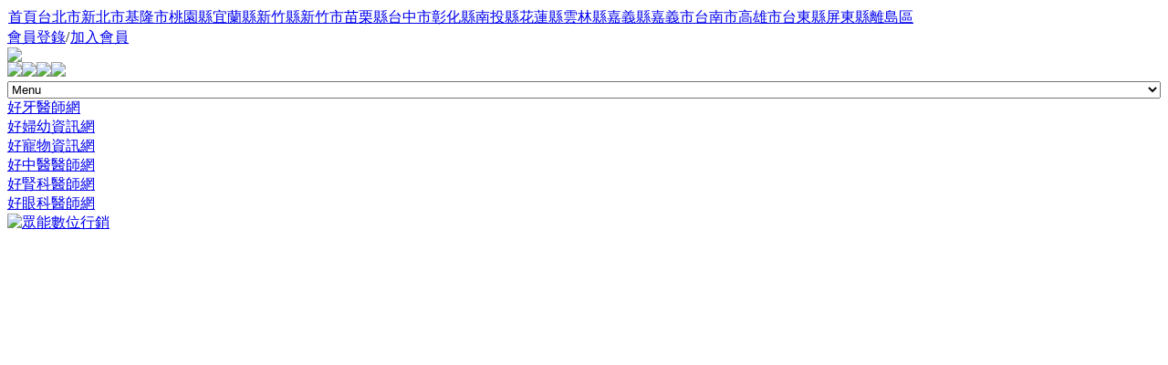

--- FILE ---
content_type: text/html; charset=utf-8
request_url: http://beauty.goopo.tw/index.php?option=com_sobi2&catid=396&Itemid=84
body_size: 27133
content:

<!DOCTYPE html PUBLIC "-//W3C//DTD XHTML 1.0 Transitional//EN" "http://www.w3.org/TR/xhtml1/DTD/xhtml1-transitional.dtd">

<html xmlns="http://www.w3.org/1999/xhtml" xml:lang="zh-tw" lang="zh-tw">

<head>
  <meta http-equiv="content-type" content="text/html; charset=utf-8" />
  <meta name="robots" content="index, follow" />
  <meta name="keywords" content="醫美診所搜尋, 新竹市" />
  <meta name="description" content="醫美診所搜尋. 新竹市." />
  <meta name="generator" content="Sigsiu Online Business Index - 醫美診所搜尋" />
  <title>醫美診所搜尋</title>
  <link href="/templates/ja_purity/favicon.ico" rel="shortcut icon" type="image/x-icon" />
  <link rel="stylesheet" href="http://ajax.googleapis.com/ajax/libs/jqueryui/1.8.21/themes/start/jquery-ui.css" type="text/css" />
  <script type="text/javascript" src="http://ajax.googleapis.com/ajax/libs/jquery/1.7.2/jquery.min.js"></script>
  <script type="text/javascript" src="http://beauty.goopo.tw/plugins/system/scjquery/noconflict.js"></script>
  <script type="text/javascript" src="http://ajax.googleapis.com/ajax/libs/jqueryui/1.8.21/jquery-ui.min.js"></script>
  <script type="text/javascript" src="/media/system/js/mootools.js"></script>
  <script type="text/javascript">
		window.addEvent('domready', function(){ var JTooltips = new Tips($$('.hasTip'), { maxTitleChars: 50, fixed: false}); });
  </script>
  <link rel="stylesheet" href="http://beauty.goopo.tw/components/com_sobi2/includes/com_sobi2.css" type="text/css" />



<meta name="viewport" content="width=device-width, initial-scale=1.0, maximum-scale=1.0">
<link rel="stylesheet" href="http://beauty.goopo.tw/templates/system/css/system.css" type="text/css" />
<link rel="stylesheet" href="http://beauty.goopo.tw/templates/system/css/general.css" type="text/css" />
<link rel="stylesheet" href="http://beauty.goopo.tw/templates/ja_purity/css/template.css" type="text/css" />

<script language="javascript" type="text/javascript" src="http://beauty.goopo.tw/templates/ja_purity/js/ja.script.js"></script>

<script language="javascript" type="text/javascript">
var rightCollapseDefault='show';
var excludeModules='38';
</script>
<script language="javascript" type="text/javascript" src="http://beauty.goopo.tw/templates/ja_purity/js/ja.rightcol.js"></script>

<link rel="stylesheet" href="http://beauty.goopo.tw/templates/ja_purity/css/menu.css" type="text/css" />


<link rel="stylesheet" href="http://beauty.goopo.tw/templates/ja_purity/styles/background/lighter/style.css" type="text/css" />
<link rel="stylesheet" href="http://beauty.goopo.tw/templates/ja_purity/styles/elements/black/style.css" type="text/css" />

<!--[if IE 7.0]>
<style type="text/css">
.clearfix {display: inline-block;}
</style>
<![endif]-->

<style type="text/css">
#ja-header,#ja-mainnav,#ja-container,#ja-botsl,#ja-footer {width: 97%;margin: 0 auto;}
#ja-wrapper {min-width: 100%;}
</style>


<script>
jQuery(function($){
   $(".moduletable_leftmenu tr:last-child").css("background","none")
})
</script>

<script>
jQuery(function($){
   $(".moduletable_leftmenu2 tr:last-child").css("background","none")
})
</script>

<script type="text/javascript">
jQuery(function(){
	var _showTab = 0;
	jQuery('.advanced_abgne_tab').each(function(){
		var $tab = jQuery(this);
 
		var $defaultLi = jQuery('ul.advanced_tabs li', $tab).eq(_showTab).addClass('active');
		jQuery($defaultLi.find('a').attr('href')).siblings().hide();
 
		jQuery('ul.advanced_tabs li', $tab).click(function() {
			var $this = jQuery(this),
				_clickTab = $this.find('a').attr('href');
			$this.addClass('active').siblings('.active').removeClass('active');
			jQuery(_clickTab).stop(false, true).fadeIn().siblings().hide();
 
			return false;
		}).find('a').focus(function(){
			this.blur();
		});
	});
});
</script>

</head>

<body>

<div id="wrap">
<div id="top">
<div id="topmid">

		<div class="moduletable_menu">
					<table width="100%" border="0" cellpadding="0" cellspacing="1"><tr><td nowrap="nowrap"><a href="http://beauty.goopo.tw" class="mainlevel" >首頁</a><a href="/index.php?option=com_sobi2&amp;catid=2&amp;Itemid=60" class="mainlevel" >台北市</a><a href="/index.php?option=com_sobi2&amp;catid=15&amp;Itemid=61" class="mainlevel" >新北市</a><a href="/index.php?option=com_sobi2&amp;catid=45&amp;Itemid=62" class="mainlevel" >基隆市</a><a href="/index.php?option=com_sobi2&amp;catid=53&amp;Itemid=63" class="mainlevel" >桃園縣</a><a href="/index.php?option=com_sobi2&amp;catid=67&amp;Itemid=64" class="mainlevel" >宜蘭縣</a><a href="/index.php?option=com_sobi2&amp;catid=81&amp;Itemid=65" class="mainlevel" >新竹縣</a><a href="/index.php?option=com_sobi2&amp;catid=396&amp;Itemid=84" class="mainlevel" id="active_menu">新竹市</a><a href="/index.php?option=com_sobi2&amp;catid=95&amp;Itemid=66" class="mainlevel" >苗栗縣</a><a href="/index.php?option=com_sobi2&amp;catid=114&amp;Itemid=67" class="mainlevel" >台中市</a><a href="/index.php?option=com_sobi2&amp;catid=145&amp;Itemid=68" class="mainlevel" >彰化縣</a><a href="/index.php?option=com_sobi2&amp;catid=172&amp;Itemid=69" class="mainlevel" >南投縣</a><a href="/index.php?option=com_sobi2&amp;catid=186&amp;Itemid=70" class="mainlevel" >花蓮縣</a><a href="/index.php?option=com_sobi2&amp;catid=200&amp;Itemid=71" class="mainlevel" >雲林縣</a><a href="/index.php?option=com_sobi2&amp;catid=222&amp;Itemid=72" class="mainlevel" >嘉義縣</a><a href="/index.php?option=com_sobi2&amp;catid=397&amp;Itemid=85" class="mainlevel" >嘉義市</a><a href="/index.php?option=com_sobi2&amp;catid=241&amp;Itemid=73" class="mainlevel" >台南市</a><a href="/index.php?option=com_sobi2&amp;catid=280&amp;Itemid=74" class="mainlevel" >高雄市</a><a href="/index.php?option=com_sobi2&amp;catid=320&amp;Itemid=75" class="mainlevel" >台東縣</a><a href="/index.php?option=com_sobi2&amp;catid=337&amp;Itemid=76" class="mainlevel" >屏東縣</a><a href="/index.php?option=com_sobi2&amp;catid=395&amp;Itemid=77" class="mainlevel" >離島區</a></td></tr></table>		</div>
			<div class="moduletable_login2">
					<form action="index.php" method="post" name="form-login" id="form-login" >
		<table class="join" border="0" cellspacing="0" cellpadding="0">
<tbody>
<tr>
<td><a href="/index.php?option=com_user&amp;view=login&amp;Itemid=83">會員登錄</a></td>
<td width="5px">/</td>
<td><a href="/index.php?option=com_content&amp;view=category&amp;layout=blog&amp;id=44&amp;Itemid=94">加入會員</a></td>
</tr>
</tbody>
</table>
	<!---<fieldset class="input">
	<p id="form-login-username">
		<label for="username">
			帳號<br />
			<input name="username" id="username" type="text" class="inputbox" alt="username" size="18" />
		</label>
	</p>
	<p id="form-login-password">
		<label for="passwd">
			密碼<br />
			<input type="password" name="passwd" id="passwd" class="inputbox" size="18" alt="password" />
		</label>
	</p>
		<p id="form-login-remember">
		<label for="remember">
			記得我			<input type="checkbox" name="remember" id="remember" value="yes" alt="Remember Me" />
		</label>
	</p>
		<input type="submit" name="Submit" class="button" value="登入" />
	</fieldset>--->
	<!---<ul>
		<li>
			<a href="/index.php?option=com_user&amp;view=reset">
			忘記您的密碼？			</a>
		</li>
		<li>
			<a href="/index.php?option=com_user&amp;view=remind">
			忘記您的帳號？			</a>
		</li>
				<li>
			<a href="/index.php?option=com_user&amp;view=register">
				註冊			</a>
		</li>
			</ul>--->
	
	<input type="hidden" name="option" value="com_user" />
	<input type="hidden" name="task" value="login" />
	<input type="hidden" name="return" value="L2luZGV4LnBocD9vcHRpb249Y29tX2FscGhhdXNlcnBvaW50cyZ2aWV3PWFjY291bnQmSXRlbWlkPTk4" />
	<input type="hidden" name="50e19299715668e99b88254cbe497a33" value="1" /></form>
		</div>
	

</div>

<div id="topbox">
<div id="logo">
		<div class="moduletable">
					<div>
<div class="goopologo"><a href="/index.php"><img src="/images/stories/logo.jpg" border="0" /></a></div>
</div>		</div>
	
</div>


<div id="menu">
		<div class="moduletable_custommenu">
					<table border="0" cellspacing="0" cellpadding="0">
<tbody>
<tr>
<td><a href="/index.php?option=com_sobi2&amp;sobi2Task=search&amp;Itemid=2&amp;phpMyAdmin=arOtquRUb5DJtDs5t3JmjqVyMZ5" onmouseout="MM_swapImgRestore()" onmouseover="MM_swapImage('Image01','','images/stories/menu01_1.jpg',1)"><img src="/images/stories/menu01.jpg" name="Image01" border="0" id="Image01" /></a></td>
<td><a href="/index.php?option=com_content&amp;view=section&amp;layout=blog&amp;id=1&amp;Itemid=109&amp;phpMyAdmin=arOtquRUb5DJtDs5t3JmjqVyMZ5" onmouseout="MM_swapImgRestore()" onmouseover="MM_swapImage('Image02','','images/stories/menu02_1.jpg',1)"><img src="/images/stories/menu02.jpg" name="Image02" border="0" id="Image02" /></a></td>
<td><a href="/index.php?option=com_content&amp;view=section&amp;layout=blog&amp;id=3&amp;Itemid=97&amp;phpMyAdmin=arOtquRUb5DJtDs5t3JmjqVyMZ5" onmouseout="MM_swapImgRestore()" onmouseover="MM_swapImage('Image03','','images/stories/menu03_1.jpg',1)"><img src="/images/stories/menu03.jpg" name="Image03" border="0" id="Image03" /></a></td>
<td><a href="/index.php?option=com_content&amp;view=category&amp;layout=blog&amp;id=31&amp;Itemid=37&amp;phpMyAdmin=arOtquRUb5DJtDs5t3JmjqVyMZ5" onmouseout="MM_swapImgRestore()" onmouseover="MM_swapImage('Image04','','images/stories/menu04_1.jpg',1)"><img src="/images/stories/menu04.jpg" name="Image04" border="0" id="Image04" /></a></td>
</tr>
</tbody>
</table>		</div>
			<div class="moduletable_ssb">
					
<!-- Simple Select Box 1.5.5 starts here -->
<script type="text/javascript">
<!--
function openpage(link)
	{
	if (link!="#")
		window.open(link);
	return false;
	}
-->
</script>
<table cellpadding="0" cellspacing="0" style="width:100%; border: none; text-align: center; direction: ltr;">
	<tr style="border: none;">
		<td style="border: none; padding-bottom: 5px;"></td>
		</tr><tr style="border: none;">		<td style="border: none;">
			<form method="get" action="">
				<select name="Select" style="width: 100%" onchange="top.location.href=this.options[this.selectedIndex].value">
				<option value='#'>Menu</option><option value='index.php?option=com_sobi2&sobi2Task=search&Itemid=2'>醫美診所搜尋</option><option value='index.php?option=com_content&view=section&layout=blog&id=1&Itemid=109'>診療項目介紹</option><option value='index.php?option=com_content&view=section&layout=blog&id=3&Itemid=97'>醫美專業文章</option><option value='index.php?option=com_content&view=category&layout=blog&id=31&Itemid=37'>醫美院所專區</option>				</select>
			</form>
		</td>
	</tr>
</table>
<!-- Simple Select Box 1.5.5 ends here -->
		</div>
	
</div>

</div>

</div>

<div id="main">

<div id="left">
		<div class="moduletable_leftmenu">
					
<table width="100%" border="0" cellpadding="0" cellspacing="0">
<tr ><td><a href="http://dentist.goopo.tw/" target="_blank" class="mainlevel" >好牙醫師網</a></td></tr>
<tr ><td><a href="http://babycare.goopo.tw" target="_blank" class="mainlevel" >好婦幼資訊網</a></td></tr>
<tr ><td><a href="http://pet.goopo.tw" target="_blank" class="mainlevel" >好寵物資訊網</a></td></tr>
<tr ><td><a href="http://tcm.goopo.tw" target="_blank" class="mainlevel" >好中醫醫師網</a></td></tr>
<tr ><td><a href="http://kidney.goopo.tw" target="_blank" class="mainlevel" >好腎科醫師網</a></td></tr>
<tr ><td><a href="http://eyes.goopo.tw" target="_blank" class="mainlevel" >好眼科醫師網</a></td></tr>
</table>		</div>
			<div class="moduletable">
					<div class="flexbannergroup" >
	<div class="flexbanneritem" >
		<div class="advert">
	<a href="/index.php?option=com_flexbanner&amp;task=click&amp;bannerid=22" target="_blank" >
	<img src="http://beauty.goopo.tw/images/banners/ourpower_banner_s.png" alt="眾能數位行銷" title="眾能數位行銷" width="180" height="100"  />
	</a>
	</div>	</div>
</div>
		</div>
			<div class="moduletable">
					<div align="center" style="margin-top:12px;">
<script type="text/javascript"><!--
google_ad_client = "ca-pub-0001415209436246";
/* 160x600 beauty */
google_ad_slot = "5982299408";
google_ad_width = 160;
google_ad_height = 600;
//-->
</script>
<script type="text/javascript"
src="http://pagead2.googlesyndication.com/pagead/show_ads.js">
</script>
</div>		</div>
	
</div>

<div id="content">

<div id="center">
		<div class="moduletable_pathway2">
					<span class="breadcrumbs pathway">
<a href="http://beauty.goopo.tw/" class="pathway">首頁</a> <img src="/templates/ja_purity/images/arrow.png" alt=""  /> <a href="/index.php?option=com_sobi2&amp;sobi2Task=search&amp;Itemid=2" class="pathway">醫美診所搜尋</a> <img src="/templates/ja_purity/images/arrow.png" alt=""  /> 新竹市</span>
		</div>
	



<!-- Start of Sigsiu Online Business Index 2 component -->
<div class="componentheading">醫美診所搜尋</div>
<div class='sobi2'>

	<table id='sobi2CatListSymbols'>
		<tr>
				<td style='width: 33.333333333333%;'>
					<p class="sobi2CatName"><a href="http://beauty.goopo.tw/index.php?option=com_sobi2&amp;catid=398&amp;Itemid=84">東區</a><span class="sobi2CountSeparator">&nbsp;(</span><span class="sobi2EditlinktipItems"><span class="editlinktip hasTip" title="資料在 東區::此項目的資料總數： 13">13</span></span><span class="sobi2CountSeparator">&nbsp;)</span></p>
					<p class="sobi2CatsListSymbolsIntrotext"></p>
				</td>
				<td style='width: 33.333333333333%;'>
					<p class="sobi2CatName"><a href="http://beauty.goopo.tw/index.php?option=com_sobi2&amp;catid=399&amp;Itemid=84">北區</a><span class="sobi2CountSeparator">&nbsp;(</span><span class="sobi2EditlinktipItems"><span class="editlinktip hasTip" title="資料在 北區::此項目的資料總數： 3">3</span></span><span class="sobi2CountSeparator">&nbsp;)</span></p>
					<p class="sobi2CatsListSymbolsIntrotext"></p>
				</td>
				<td style='width: 33.333333333333%;'>
					<p class="sobi2CatName"><a href="http://beauty.goopo.tw/index.php?option=com_sobi2&amp;catid=400&amp;Itemid=84">香山區</a><span class="sobi2CountSeparator">&nbsp;(</span><span class="sobi2EditlinktipItems"><span class="editlinktip hasTip" title="資料在 香山區::此項目的資料總數： 0">-</span></span><span class="sobi2CountSeparator">&nbsp;)</span></p>
					<p class="sobi2CatsListSymbolsIntrotext"></p>
				</td>
		</tr>
	</table>
<div class="flexbannergroup" >
	<div class="flexbanneritem" >
		<div class="advert">
	<a href="/index.php?option=com_flexbanner&amp;task=click&amp;bannerid=38" target="_blank" >
	<img src="http://beauty.goopo.tw/images/banners/search_banner_m.png" alt="自強牙醫診所" title="自強牙醫診所" width="590" height="100"  />
	</a>
	</div>	</div>
</div>

		<table class="sobi2Listing">
			<tr>
				<td style='width: 50%; background:#fff6ff;border-style: solid; border-color: #cccccc'>
					<p class="sobi2ItemTitle"><a href="http://beauty.goopo.tw/index.php?option=com_sobi2&amp;sobi2Task=sobi2Details&amp;catid=399&amp;sobi2Id=5540&amp;Itemid=84"  title="國立臺灣大學醫學院附設醫院新竹分院" >國立臺灣大學醫學院附設醫院新竹分院</a></p>
					<span class="sobi2Listing_field_street">新竹市北區金華里經國路一段442巷25號</span>
				</td>
				<td style='width: 50%; background:#fff6ff;border-style: solid; border-color: #cccccc'>
					<p class="sobi2ItemTitle"><a href="http://beauty.goopo.tw/index.php?option=com_sobi2&amp;sobi2Task=sobi2Details&amp;catid=398&amp;sobi2Id=5541&amp;Itemid=84"  title="曾鼎昌整形外科診所" >曾鼎昌整形外科診所</a></p>
					<span class="sobi2Listing_field_street">新竹市東區民族路228號</span>
				</td>
			</tr>
			<tr>
				<td style='width: 50%; background:#fff;border-style: solid; border-color: #cccccc'>
					<p class="sobi2ItemTitle"><a href="http://beauty.goopo.tw/index.php?option=com_sobi2&amp;sobi2Task=sobi2Details&amp;catid=398&amp;sobi2Id=5542&amp;Itemid=84"  title="成美整形外科診所" >成美整形外科診所</a></p>
					<span class="sobi2Listing_field_street">新竹市東區中正路57號3樓</span>
				</td>
				<td style='width: 50%; background:#fff;border-style: solid; border-color: #cccccc'>
					<p class="sobi2ItemTitle"><a href="http://beauty.goopo.tw/index.php?option=com_sobi2&amp;sobi2Task=sobi2Details&amp;catid=398&amp;sobi2Id=5543&amp;Itemid=84"  title="羅啟華整形外科診所" >羅啟華整形外科診所</a></p>
					<span class="sobi2Listing_field_street">新竹市東區中央路356號</span>
				</td>
			</tr>
			<tr>
				<td style='width: 50%; background:#fff6ff;border-style: solid; border-color: #cccccc'>
					<p class="sobi2ItemTitle"><a href="http://beauty.goopo.tw/index.php?option=com_sobi2&amp;sobi2Task=sobi2Details&amp;catid=398&amp;sobi2Id=5544&amp;Itemid=84"  title="南門綜合醫院" >南門綜合醫院</a></p>
					<span class="sobi2Listing_field_street">新竹市東區成功里林森路20號</span>
				</td>
				<td style='width: 50%; background:#fff6ff;border-style: solid; border-color: #cccccc'>
					<p class="sobi2ItemTitle"><a href="http://beauty.goopo.tw/index.php?option=com_sobi2&amp;sobi2Task=sobi2Details&amp;catid=398&amp;sobi2Id=5545&amp;Itemid=84"  title="財團法人馬偕紀念醫院新竹分院" >財團法人馬偕紀念醫院新竹分院</a></p>
					<span class="sobi2Listing_field_street">新竹市東區光復里光復路二段690號</span>
				</td>
			</tr>
			<tr>
				<td style='width: 50%; background:#fff;border-style: solid; border-color: #cccccc'>
					<p class="sobi2ItemTitle"><a href="http://beauty.goopo.tw/index.php?option=com_sobi2&amp;sobi2Task=sobi2Details&amp;catid=398&amp;sobi2Id=5546&amp;Itemid=84"  title="國泰醫療財團法人新竹國泰綜合醫院" >國泰醫療財團法人新竹國泰綜合醫院</a></p>
					<span class="sobi2Listing_field_street">新竹市東區福德里中華路二段六七八號及六七八號之一</span>
				</td>
				<td style='width: 50%; background:#fff;border-style: solid; border-color: #cccccc'>
					<p class="sobi2ItemTitle"><a href="http://beauty.goopo.tw/index.php?option=com_sobi2&amp;sobi2Task=sobi2Details&amp;catid=399&amp;sobi2Id=5765&amp;Itemid=84"  title="廖文瑜皮膚科診所" >廖文瑜皮膚科診所</a></p>
					<span class="sobi2Listing_field_street">新竹市北區客雅里延平路一段165號</span>
				</td>
			</tr>
			<tr>
				<td style='width: 50%; background:#fff6ff;border-style: solid; border-color: #cccccc'>
					<p class="sobi2ItemTitle"><a href="http://beauty.goopo.tw/index.php?option=com_sobi2&amp;sobi2Task=sobi2Details&amp;catid=399&amp;sobi2Id=5766&amp;Itemid=84"  title="英群莊皮膚科診所(英群莊聯合診所)" >英群莊皮膚科診所(英群莊聯合診所)</a></p>
					<span class="sobi2Listing_field_street">新竹市北區中山路275號</span>
				</td>
				<td style='width: 50%; background:#fff6ff;border-style: solid; border-color: #cccccc'>
					<p class="sobi2ItemTitle"><a href="http://beauty.goopo.tw/index.php?option=com_sobi2&amp;sobi2Task=sobi2Details&amp;catid=398&amp;sobi2Id=5767&amp;Itemid=84"  title="愛生美皮膚科診所" >愛生美皮膚科診所</a></p>
					<span class="sobi2Listing_field_street">新竹市東區復中里民權路177號</span>
				</td>
			</tr>
			<tr>
				<td style='width: 50%; background:#fff;border-style: solid; border-color: #cccccc'>
					<p class="sobi2ItemTitle"><a href="http://beauty.goopo.tw/index.php?option=com_sobi2&amp;sobi2Task=sobi2Details&amp;catid=398&amp;sobi2Id=5768&amp;Itemid=84"  title="阮皮膚科診所" >阮皮膚科診所</a></p>
					<span class="sobi2Listing_field_street">新竹市東區建中路77號1樓</span>
				</td>
				<td style='width: 50%; background:#fff;border-style: solid; border-color: #cccccc'>
					<p class="sobi2ItemTitle"><a href="http://beauty.goopo.tw/index.php?option=com_sobi2&amp;sobi2Task=sobi2Details&amp;catid=398&amp;sobi2Id=5769&amp;Itemid=84"  title="林祺彬皮膚科診所" >林祺彬皮膚科診所</a></p>
					<span class="sobi2Listing_field_street">新竹市東區中央路171號</span>
				</td>
			</tr>
		</table>
<div id="sobi2PageNav"><ul class="pagination"><li>&laquo;</li><li>&nbsp;<span>最先</span>&nbsp;</li><li>&nbsp;<span>前一個</span>&nbsp;</li><li>&nbsp;<span>1</span>&nbsp;</li><li>&nbsp;<strong><a href="/index.php?option=com_sobi2&amp;catid=396&amp;Itemid=84&amp;limitstart=12" title="2">2</a></strong>&nbsp;</li><li>&nbsp;<strong><a href="/index.php?option=com_sobi2&amp;catid=396&amp;Itemid=84&amp;limitstart=12" title="下一個">下一個</a></strong>&nbsp;</li><li>&nbsp;<strong><a href="/index.php?option=com_sobi2&amp;catid=396&amp;Itemid=84&amp;limitstart=12" title="最後">最後</a></strong>&nbsp;</li><li>&raquo;</li></ul></div>
 <table class="sobi2Footer"> 
	 <tr><td id="sobi2Footer"></td>	 <td id="sobi2rss"></td></tr>	 <tr><td colspan="2"></td></tr>
 </table>

 </div> 

<!-- end of Sigsiu Online Business Index 2 component Memory 2,638,712 / Time 1.4196410179138 / Queries: 0 --> 



</div>


<div id="right">
		<div class="moduletable_login">
					<form action="index.php" method="post" name="form-login" id="form-login" >
		<table class="join" border="0" cellspacing="0" cellpadding="0">
<tbody>
<tr>
<td><a href="/index.php?option=com_user&amp;view=login&amp;Itemid=83">會員登錄</a></td>
<td width="5px">/</td>
<td><a href="/index.php?option=com_content&amp;view=category&amp;layout=blog&amp;id=44&amp;Itemid=94">加入會員</a></td>
</tr>
</tbody>
</table>
	<!---<fieldset class="input">
	<p id="form-login-username">
		<label for="username">
			帳號<br />
			<input name="username" id="username" type="text" class="inputbox" alt="username" size="18" />
		</label>
	</p>
	<p id="form-login-password">
		<label for="passwd">
			密碼<br />
			<input type="password" name="passwd" id="passwd" class="inputbox" size="18" alt="password" />
		</label>
	</p>
		<p id="form-login-remember">
		<label for="remember">
			記得我			<input type="checkbox" name="remember" id="remember" value="yes" alt="Remember Me" />
		</label>
	</p>
		<input type="submit" name="Submit" class="button" value="登入" />
	</fieldset>--->
	<!---<ul>
		<li>
			<a href="/index.php?option=com_user&amp;view=reset">
			忘記您的密碼？			</a>
		</li>
		<li>
			<a href="/index.php?option=com_user&amp;view=remind">
			忘記您的帳號？			</a>
		</li>
				<li>
			<a href="/index.php?option=com_user&amp;view=register">
				註冊			</a>
		</li>
			</ul>--->
	
	<input type="hidden" name="option" value="com_user" />
	<input type="hidden" name="task" value="login" />
	<input type="hidden" name="return" value="L2luZGV4LnBocD9vcHRpb249Y29tX2FscGhhdXNlcnBvaW50cyZ2aWV3PWFjY291bnQmSXRlbWlkPTk4" />
	<input type="hidden" name="50e19299715668e99b88254cbe497a33" value="1" /></form>
		</div>
			<div class="moduletable">
					<div class="flexbannergroup" >
	<div class="flexbanneritem" >
		<div class="advert">
	<a href="/index.php?option=com_flexbanner&amp;task=click&amp;bannerid=23" >
	<img src="http://beauty.goopo.tw/images/banners/ad_banner_right01.jpg" alt="專業牙醫診所網站設計" title="專業牙醫診所網站設計" width="180" height="150"  />
	</a>
	</div>	</div>
</div>
		</div>
			<div class="moduletable">
					<div class="flexbannergroup" >
	<div class="flexbanneritem" >
		<div class="advert">
	<a href="/index.php?option=com_flexbanner&amp;task=click&amp;bannerid=24" >
	<img src="http://beauty.goopo.tw/images/banners/free_ad.png" alt="免費診所登錄" title="免費診所登錄" width="180" height="150"  />
	</a>
	</div>	</div>
</div>
		</div>
			<div class="moduletable">
					<div class="flexbannergroup" >
	<div class="flexbanneritem" >
		<div class="advert">
	<a href="/index.php?option=com_flexbanner&amp;task=click&amp;bannerid=25" >
	<img src="http://beauty.goopo.tw/images/banners/ad_banner_right04.jpg" alt="加入特約牙醫師" title="加入特約牙醫師" width="180" height="150"  />
	</a>
	</div>	</div>
</div>
		</div>
			<div class="moduletable">
					<div class="flexbannergroup" >
	<div class="flexbanneritem" >
		<div class="advert">
	<a href="/index.php?option=com_flexbanner&amp;task=click&amp;bannerid=26" >
	<img src="http://beauty.goopo.tw/images/banners/ad_banner_right02.jpg" alt="廣告刊登" title="廣告刊登" width="180" height="150"  />
	</a>
	</div>	</div>
</div>
		</div>
			<div class="moduletable">
					<script type="text/javascript"><!--
google_ad_client = "ca-pub-0001415209436246";
/* 180x150 beauty */
google_ad_slot = "8796165004";
google_ad_width = 180;
google_ad_height = 150;
//-->
</script>
<script type="text/javascript"
src="http://pagead2.googlesyndication.com/pagead/show_ads.js">
</script>		</div>
	
</div>

</div>

<div style='clear:both;'></div>

</div>
</div><!----wrap---->
<div id="bottom">

<div id="footer">

<div id="leftfooter">
		<div class="moduletable">
					<table width="100%" border="0" cellpadding="0" cellspacing="1"><tr><td nowrap="nowrap"><a href="/index.php?option=com_content&amp;view=article&amp;id=42&amp;Itemid=20" class="mainlevel-nav" >關於我們</a><a href="/index.php?option=com_content&amp;view=category&amp;layout=blog&amp;id=32&amp;Itemid=52" class="mainlevel-nav" >網站導覽</a><a href="/index.php?option=com_content&amp;view=category&amp;layout=blog&amp;id=30&amp;Itemid=38" class="mainlevel-nav" >廣告刊登</a><a href="/index.php?option=com_aicontactsafe&amp;view=message&amp;layout=message&amp;pf=2&amp;Itemid=95" class="mainlevel-nav" >聯絡我們</a><a href="/index.php?option=com_content&amp;view=category&amp;layout=blog&amp;id=3&amp;Itemid=51" class="mainlevel-nav" >隱私權政策</a><a href="/index.php?option=com_content&amp;view=article&amp;id=67&amp;Itemid=128" class="mainlevel-nav" >服務條款</a></td></tr></table>		</div>
	
</div>
<div id="rightfooter">
		<div class="moduletable_copyright">
					<div>版權所有 © 2012 OURPOWER All Rights Reserved.&nbsp;| <a href="http://www.ourpower.com.tw/index.php?option=com_content&view=article&id=53&Itemid=78" target="_blank">網站設計</a> <a href="http://www.ourpower.com.tw/" target="_blank">眾能設計</a></div>		</div>
			<div class="moduletable_mobilecopyright">
					<div>版權所有 © 2012 OURPOWER All Rights Reserved.&nbsp;<br /> <a href="http://www.ourpower.com.tw/index.php?option=com_content&amp;view=article&amp;id=53&amp;Itemid=78">網站設計</a> <a href="http://www.ourpower.com.tw/">眾能設計</a></div>		</div>
	
</div>

</div>
</div>





<script type="text/javascript">

  var _gaq = _gaq || [];
  _gaq.push(['_setAccount', 'UA-39574783-1']);
  _gaq.push(['_trackPageview']);

  (function() {
    var ga = document.createElement('script'); ga.type = 'text/javascript'; ga.async = true;
    ga.src = ('https:' == document.location.protocol ? 'https://ssl' : 'http://www') + '.google-analytics.com/ga.js';
    var s = document.getElementsByTagName('script')[0]; s.parentNode.insertBefore(ga, s);
  })();

</script>

</body>

</html>

--- FILE ---
content_type: text/html; charset=utf-8
request_url: https://www.google.com/recaptcha/api2/aframe
body_size: 268
content:
<!DOCTYPE HTML><html><head><meta http-equiv="content-type" content="text/html; charset=UTF-8"></head><body><script nonce="Wvhi62PBlX9i_jSTv3EEOw">/** Anti-fraud and anti-abuse applications only. See google.com/recaptcha */ try{var clients={'sodar':'https://pagead2.googlesyndication.com/pagead/sodar?'};window.addEventListener("message",function(a){try{if(a.source===window.parent){var b=JSON.parse(a.data);var c=clients[b['id']];if(c){var d=document.createElement('img');d.src=c+b['params']+'&rc='+(localStorage.getItem("rc::a")?sessionStorage.getItem("rc::b"):"");window.document.body.appendChild(d);sessionStorage.setItem("rc::e",parseInt(sessionStorage.getItem("rc::e")||0)+1);localStorage.setItem("rc::h",'1769508200758');}}}catch(b){}});window.parent.postMessage("_grecaptcha_ready", "*");}catch(b){}</script></body></html>